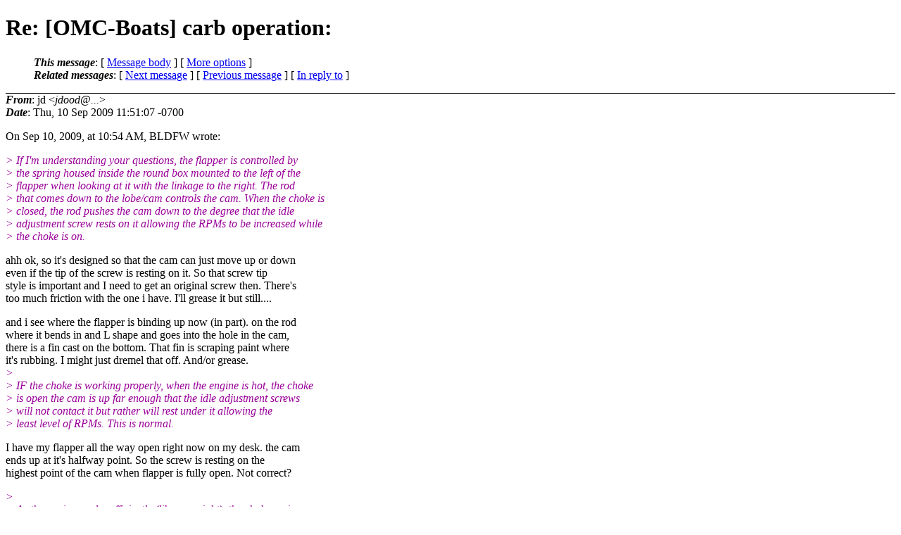

--- FILE ---
content_type: text/html
request_url: https://www.omc-boats.org/archive/2009/09/4542.html
body_size: 28981
content:
<?xml version="1.0" encoding="US-ASCII"?>
<!DOCTYPE html PUBLIC "-//W3C//DTD XHTML 1.0 Strict//EN"
    "http://www.w3.org/TR/xhtml1/DTD/xhtml1-strict.dtd">
<html xmlns="http://www.w3.org/1999/xhtml" lang="en">
<head>
<meta http-equiv="Content-Type" content="text/html; charset=US-ASCII" />
<meta name="generator" content="hypermail 2.2.0, see http://www.hypermail-project.org/" />
<title>Re: [OMC-Boats] carb operation: from jd on 2009-09-10 (OMC-Boats Mailing List Archive)</title>
<meta name="Author" content="jd (jdood@...)" />
<meta name="Subject" content="Re: [OMC-Boats] carb operation:" />
<meta name="Date" content="2009-09-10" />
<style type="text/css">
/*<![CDATA[*/
/* To be incorporated in the main stylesheet, don't code it in hypermail! */
body {color: black; background: #ffffff}
dfn {font-weight: bold;}
pre { background-color:inherit;}
.head { border-bottom:1px solid black;}
.foot { border-top:1px solid black;}
th {font-style:italic;}
table { margin-left:2em;}map ul {list-style:none;}
#mid { font-size:0.9em;}
#received { float:right;}
address { font-style:inherit ;}
/*]]>*/
.quotelev1 {color : #990099}
.quotelev2 {color : #ff7700}
.quotelev3 {color : #007799}
.quotelev4 {color : #95c500}
</style>
</head>
<body>
<div class="head">
<h1>Re: [OMC-Boats] carb operation:</h1>
<!-- received="Thu Sep 10 14:51:15 2009" -->
<!-- isoreceived="20090910185115" -->
<!-- sent="Thu, 10 Sep 2009 11:51:07 -0700" -->
<!-- isosent="20090910185107" -->
<!-- name="jd" -->
<!-- email="jdood@..." -->
<!-- subject="Re: [OMC-Boats] carb operation:" -->
<!-- id="E3931ED3-EE9C-4EA6-850F-E07ADC3CB08B@..." -->
<!-- charset="US-ASCII" -->
<!-- inreplyto="795718.59148.qm&#64;..." -->
<!-- expires="-1" -->
<map id="navbar" name="navbar">
<ul class="links">
<li>
<dfn>This message</dfn>:
[ <a href="#start" name="options1" id="options1" tabindex="1">Message body</a> ]
 [ <a href="#options2">More options</a> ]
</li>
<li>
<dfn>Related messages</dfn>:
<!-- unext="start" -->
[ <a href="4543.html" title="jd: &quot;Re: [OMC-Boats] Insulating engine&quot;">Next message</a> ]
[ <a href="4541.html" title="Scott Veazie: &quot;Re: [OMC-Boats] OMC/Johnson Single lever controls&quot;">Previous message</a> ]
[ <a href="4539.html" title="BLDFW: &quot;Re: [OMC-Boats] carb operation:&quot;">In reply to</a> ]
<!-- unextthread="start" -->
<!-- ureply="end" -->
</li>
</ul>
</map>
</div>
<!-- body="start" -->
<div class="mail">
<address class="headers">
<span id="from">
<dfn>From</dfn>: jd &lt;<em>jdood@...</em>&gt;
</span><br />
<span id="date"><dfn>Date</dfn>: Thu, 10 Sep 2009 11:51:07 -0700</span><br />
</address>
<p>
On Sep 10, 2009, at 10:54 AM, BLDFW wrote:
<br />
<p><em class="quotelev1">&gt; If I'm understanding your questions, the flapper is controlled by  
</em><br />
<em class="quotelev1">&gt; the spring housed inside the round box mounted to the left of the  
</em><br />
<em class="quotelev1">&gt; flapper when looking at it with the linkage to the right.  The rod  
</em><br />
<em class="quotelev1">&gt; that comes down to the lobe/cam controls the cam.  When the choke is  
</em><br />
<em class="quotelev1">&gt; closed, the rod pushes the cam down to the degree that the idle  
</em><br />
<em class="quotelev1">&gt; adjustment screw rests on it allowing the RPMs to be increased while  
</em><br />
<em class="quotelev1">&gt; the choke is on.
</em><br />
<p>ahh ok,  so it's designed so that the cam can just move up or down  
<br />
even if the tip of the screw is resting on it.   So that screw tip  
<br />
style is important and I need to get an original screw then.   There's  
<br />
too much friction with the one i have.   I'll grease it but still....
<br />
<p>and i see where the flapper is binding up now (in part).  on the rod  
<br />
where it bends in and L shape and goes into the hole in the cam,   
<br />
there is a fin cast on the bottom.  That fin is scraping paint where  
<br />
it's rubbing.   I might just dremel that off.   And/or grease.
<br />
<em class="quotelev1">&gt;
</em><br />
<em class="quotelev1">&gt; IF the choke is working properly, when the engine is hot, the choke  
</em><br />
<em class="quotelev1">&gt; is open the cam is up far enough that the idle adjustment screws  
</em><br />
<em class="quotelev1">&gt; will not contact it but rather will rest under it  allowing the  
</em><br />
<em class="quotelev1">&gt; least level of RPMs.  This is normal.
</em><br />
<p>I have my flapper all the way open right now on my desk.   the cam  
<br />
ends up at it's halfway point.   So the screw is resting on the  
<br />
highest point of the cam when flapper is fully open.   Not correct?
<br />
<p><p><em class="quotelev1">&gt;
</em><br />
<em class="quotelev1">&gt; As the engine cools sufficiently (like overnight), the choke springs  
</em><br />
<em class="quotelev1">&gt; begins to apply pressure to the choke plate to close.  When the  
</em><br />
<em class="quotelev1">&gt; engine was shut down warm, the idle adjustment screw should be under  
</em><br />
<em class="quotelev1">&gt; the cam.
</em><br />
<p>just like it was.......that explains why it was always appearing under  
<br />
the cam - i had been out using it and it was hot.
<br />
<p><p><em class="quotelev1">&gt; As the spring applies pressure, the cam will come into contact with  
</em><br />
<em class="quotelev1">&gt; the screw but obviously can not continue until the throttle is  
</em><br />
<em class="quotelev1">&gt; manhandled (ie;d pumping) and the screw is pulled back allowing the  
</em><br />
<em class="quotelev1">&gt; cam to drop down as the choke plate closes.  With that, the idle  
</em><br />
<em class="quotelev1">&gt; will be raised while the engine is warming up.  When sufficiently  
</em><br />
<em class="quotelev1">&gt; warm, if everything is working, as the choke plate opens, the cam  
</em><br />
<em class="quotelev1">&gt; will rotate up out of the way allowing the idle adjustment screw to  
</em><br />
<em class="quotelev1">&gt; once again rest under the came thus allowing the RPMs to drop to  
</em><br />
<em class="quotelev1">&gt; their lowest setting.
</em><br />
<p>everything you are describing makes sense however seems to be the  
<br />
reverse of my setup.   When my flapper is opening,  the cam is  
<br />
dropping (rotating) downward, not upward as you're saying.    Did you  
<br />
mean down?  When my choke plate drops down (closed) it rotates the cam  
<br />
upwards (CCW).    Do i have something backwards?   Note these two  
<br />
photos:
<br />
<p><p>CHOKE CLOSED/ CAM UP
<br />
<p><p><p><p><p>
<p><p><p>CHOKE OPEN / CAM DOWN:
<br />
<p><p><p><p>
<p><p><p><p>is something wrong with mine?
<br />
<p><p><p><em class="quotelev1">&gt;
</em><br />
<em class="quotelev1">&gt; It sounds maybe like the cam is occasionally not rotating completely  
</em><br />
<em class="quotelev1">&gt; out of the way and the screw is catching the end of the cam not  
</em><br />
<em class="quotelev1">&gt; allowing the RPMs to drop down.  That might be due to the size of  
</em><br />
<em class="quotelev1">&gt; the screw you have in use.  It looks bigger than the original one on  
</em><br />
<em class="quotelev1">&gt; my carb.
</em><br />
<p>the tip isn't tapered like the original.   Im gonna see if i can get  
<br />
one today and see if that makes a difference.
<br />
<em class="quotelev1">&gt;
</em><br />
<em class="quotelev1">&gt; I don't rightly know the purpose of the tab sticking out the back  
</em><br />
<em class="quotelev1">&gt; side of the came.  Mine has one too.  I daresay it's likely a &quot;stop&quot;  
</em><br />
<em class="quotelev1">&gt; that is utilized on a carb version other than the ones we have.   
</em><br />
<em class="quotelev1">&gt; Those tabs are pretty universal across a multitude of Rochesters.   
</em><br />
<em class="quotelev1">&gt; The setup on these carbs are pretty simplistic so likely it has no  
</em><br />
<em class="quotelev1">&gt; use on these particular carbs.
</em><br />
<p>ok - very coincidental that the tab sticks out on the back of the  
<br />
cam,   very close to a tang on the back of the throttle.  and the  
<br />
manual then says to bend the tang to adjust.    Sheesh......this stuff  
<br />
is mind boggling sometimes.
<br />
<p><em class="quotelev1">&gt;
</em><br />
<em class="quotelev1">&gt; Now, if the screw is not resting on anything and your RPMs are still  
</em><br />
<em class="quotelev1">&gt; high, it could be the adjustment on the throttle housing.  Not sure  
</em><br />
<em class="quotelev1">&gt; about your setup, but on mine there is an idle adjustment screw for  
</em><br />
<em class="quotelev1">&gt; the throttle lever itself.  It might be preventing the throttle from  
</em><br />
<em class="quotelev1">&gt; being pulled all the way back to the lowest RPM setting.  In other  
</em><br />
<em class="quotelev1">&gt; words, it's holding the carb throttle open.
</em><br />
<p>yep - i have that same screw.....formerly known as the mystery  
<br />
screw.     But on mine,  it adjusts the top end stop of the throttle,   
<br />
not the low end stop.
<br />
<p><p><em class="quotelev1">&gt;
</em><br />
<em class="quotelev1">&gt; -Bill
</em><br />
<em class="quotelev1">&gt; Dallas, TX
</em><br />
<em class="quotelev1">&gt; 1970 Evinrude Explorer - 155 Buick V6 - OMC Sterndrive
</em><br />
<em class="quotelev1">&gt; <a href="http://www.photobucket.com/evinrude_explorer">http://www.photobucket.com/evinrude_explorer</a>
</em><br />
<em class="quotelev1">&gt;
</em><br />
<em class="quotelev1">&gt;
</em><br />
<em class="quotelev1">&gt;
</em><br />
<em class="quotelev1">&gt;
</em><br />
<em class="quotelev1">&gt; --- On Thu, 9/10/09, jd &lt;jdood&#64;&#46;<!--nospam-->..&gt; wrote:
</em><br />
<em class="quotelev1">&gt;
</em><br />
<em class="quotelev1">&gt; From: jd &lt;jdood&#64;&#46;<!--nospam-->..&gt;
</em><br />
<em class="quotelev1">&gt; Subject: Re: [OMC-Boats] carb operation:
</em><br />
<em class="quotelev1">&gt; To: &quot;Evinrude &amp; Johnson Boats of the 1960's and 70's&quot; &lt;omc-boats&#64;&#46;<!--nospam-->.. 
</em><br />
<em class="quotelev2">&gt; &gt;
</em><br />
<em class="quotelev1">&gt; Date: Thursday, September 10, 2009, 12:10 PM
</em><br />
<em class="quotelev1">&gt;
</em><br />
<em class="quotelev1">&gt; wow - thanks for this very clear explanation.   now I feel like i  
</em><br />
<em class="quotelev1">&gt; know how it works atleast.     see my responses further.....
</em><br />
<em class="quotelev1">&gt;
</em><br />
<em class="quotelev1">&gt;
</em><br />
<em class="quotelev1">&gt; On Sep 10, 2009, at 6:17 AM, BLDFW wrote:
</em><br />
<em class="quotelev1">&gt;
</em><br />
<em class="quotelev2">&gt; &gt; The upper flapper is your choke flap.  When closed, it reduces air  
</em><br />
<em class="quotelev1">&gt; which in turn enriches the fuel.  It's useful when the engine is  
</em><br />
<em class="quotelev1">&gt; cold and needs richer fuel.  Without it the boat might be hard to  
</em><br />
<em class="quotelev1">&gt; start or to stay running until it's wamred up.  If the flapper is  
</em><br />
<em class="quotelev1">&gt; closed too far, not enough air is flowing and the engine will under  
</em><br />
<em class="quotelev1">&gt; perform or stall.  It's on a temperature affected spring that holds  
</em><br />
<em class="quotelev1">&gt; the flapper closed when cold and eventually eases it open as the  
</em><br />
<em class="quotelev1">&gt; choke mechanism warms up.
</em><br />
<em class="quotelev1">&gt;
</em><br />
<em class="quotelev1">&gt; ok this part i need to dig into deeper.   So as I'm moving the  
</em><br />
<em class="quotelev1">&gt; flapper mechanism with my finger and it doesn't seem to want to  
</em><br />
<em class="quotelev1">&gt; return all the way closed,   it's because the spring operates by  
</em><br />
<em class="quotelev1">&gt; temp.   Makes sense,  but what doesn't make sense is if that flapper  
</em><br />
<em class="quotelev1">&gt; works all on it's own by temp,  why is it connect with that rod down  
</em><br />
<em class="quotelev1">&gt; to the cam and arm  near the idle screw?  On the back side of the  
</em><br />
<em class="quotelev1">&gt; cam there's a little arm that sticks out.   It looks like it's  
</em><br />
<em class="quotelev1">&gt; suppose to intersect with the tang on the idle lever.    On my carb  
</em><br />
<em class="quotelev1">&gt; neither of the two ever touch.   They look like their supposed to  
</em><br />
<em class="quotelev1">&gt; touch and push against each other,  but then again they don't seem  
</em><br />
<em class="quotelev1">&gt; to line up enough to even bend them to touch.  I tried a little and  
</em><br />
<em class="quotelev1">&gt; any resulting operation would have jammed.   So why the rod down to  
</em><br />
<em class="quotelev1">&gt; that cam?  why the arm sticking off the cam and coming about 1/4&quot;  
</em><br />
<em class="quotelev1">&gt; from the tang on the throttle?  This is the part that's still  
</em><br />
<em class="quotelev1">&gt; confusing me.
</em><br />
<em class="quotelev1">&gt;
</em><br />
<em class="quotelev1">&gt;
</em><br />
<em class="quotelev2">&gt; &gt; The heat source for the choke mechanism is the tube that comes up  
</em><br />
<em class="quotelev1">&gt; from the intake manifold.  The choke will stay closed or close to it  
</em><br />
<em class="quotelev1">&gt; at idle enriching the fuel but as the throttle is opened the choke  
</em><br />
<em class="quotelev1">&gt; plate will open on it's own
</em><br />
<em class="quotelev1">&gt;
</em><br />
<em class="quotelev1">&gt; [ on it's own ]  - right?   So again,  the rod that runs from the  
</em><br />
<em class="quotelev1">&gt; flapper lever down to the cam piece is for what then?    It just  
</em><br />
<em class="quotelev1">&gt; looks like the choke flapper is supposed to work with the throttle  
</em><br />
<em class="quotelev1">&gt; via that cam piece somehow.    In fact in the manual they say to  
</em><br />
<em class="quotelev1">&gt; adjust something by bending that tang,   implying it's supposed to  
</em><br />
<em class="quotelev1">&gt; be pushing on something.  The only thing near it to push on is that  
</em><br />
<em class="quotelev1">&gt; arm from the cam.   But unless mine has been screwed up by someone,   
</em><br />
<em class="quotelev1">&gt; i don't see how that would ever be possible - the arm and the tang  
</em><br />
<em class="quotelev1">&gt; can't quite be bent enough to touch smoothly.   hope that's making  
</em><br />
<em class="quotelev1">&gt; sense.
</em><br />
<em class="quotelev1">&gt;
</em><br />
<em class="quotelev1">&gt;
</em><br />
<em class="quotelev2">&gt; &gt; to allow more air to flow.  If the choke plate is held closed for  
</em><br />
<em class="quotelev1">&gt; any reason, as mentioned not enough air will flow causing bad  
</em><br />
<em class="quotelev1">&gt; performance.
</em><br />
<em class="quotelev1">&gt;
</em><br />
<em class="quotelev1">&gt; well i believe you,  but see below as to why it's not making sense
</em><br />
<em class="quotelev2">&gt; &gt;
</em><br />
<em class="quotelev2">&gt; &gt; The idle adjustment screw on your's is a lot bigger than the one  
</em><br />
<em class="quotelev1">&gt; on mine and has clearly been replaced with a non standard one.
</em><br />
<em class="quotelev1">&gt;
</em><br />
<em class="quotelev1">&gt; yes,  i had to change mine out.
</em><br />
<em class="quotelev1">&gt;
</em><br />
<em class="quotelev1">&gt;
</em><br />
<em class="quotelev2">&gt; &gt; In anycase, it should rest on the lobe or above it but never  
</em><br />
<em class="quotelev1">&gt; beside it.
</em><br />
<em class="quotelev1">&gt;
</em><br />
<em class="quotelev1">&gt; no,  it's UNDER the cam,  not beside it.   It lines up perfectly and  
</em><br />
<em class="quotelev1">&gt; isn't bent or anything.   So when I came back to the dock (and while  
</em><br />
<em class="quotelev1">&gt; out in the water fiddling) after that nice 1/2 hr run - the screw  
</em><br />
<em class="quotelev1">&gt; was always sitting in line with the cam but UNDER it - as shown in  
</em><br />
<em class="quotelev1">&gt; photo.   And when I put it back in that same position,  it requires  
</em><br />
<em class="quotelev1">&gt; the flapper to shut to be in that position.    Which means i was  
</em><br />
<em class="quotelev1">&gt; successfully driving around at WOT with the flapper shut.   But  
</em><br />
<em class="quotelev1">&gt; according to your explanation above I should've noticed problems due  
</em><br />
<em class="quotelev1">&gt; to over-enriched fuel.   I distinctly remember the position of that  
</em><br />
<em class="quotelev1">&gt; screw because the idle wouldn't drop below 1500 and i was worried  
</em><br />
<em class="quotelev1">&gt; about shifting that high. So i was back there checking it out - both  
</em><br />
<em class="quotelev1">&gt; while out on the water a couple times,  and back at the dock.   I  
</em><br />
<em class="quotelev1">&gt; distinctly remember seeing that it wasn't resting on the cam and  
</em><br />
<em class="quotelev1">&gt; thinking &quot;that don't seem right&quot;.    But it was working fine that  
</em><br />
<em class="quotelev1">&gt; way,   i was clueless,  and so i always left it in that same  
</em><br />
<em class="quotelev1">&gt; postion.    Most of those times however i IDIDN'T have the spark  
</em><br />
<em class="quotelev1">&gt; arrestor off to even see the position of the flapper anyway.   Only  
</em><br />
<em class="quotelev1">&gt; saw the flapper when I took off the SA (and lost the little brass  
</em><br />
<em class="quotelev1">&gt; screw down the gullet).
</em><br />
<em class="quotelev1">&gt;
</em><br />
<em class="quotelev1">&gt; So this is my dilema - Other than the flapper issue,  maybe this  
</em><br />
<em class="quotelev1">&gt; carb is fine,   or maybe it's completely screwed up.   It worked  
</em><br />
<em class="quotelev1">&gt; before.    But I'm 99% sure with that screw under the cam.    So I'm  
</em><br />
<em class="quotelev1">&gt; tempted to bolt this thing back on that exact same way and test  
</em><br />
<em class="quotelev1">&gt; her.   Even thought it's apparently the wrong way.
</em><br />
<em class="quotelev1">&gt;
</em><br />
<em class="quotelev1">&gt;
</em><br />
<em class="quotelev2">&gt; &gt; Not sure how that can be unless someone messed up the trajectory  
</em><br />
<em class="quotelev1">&gt; of the screw when they replaced it or the lobe is loose allowing the  
</em><br />
<em class="quotelev1">&gt; screw to slip off the lobe. That is likely the culprit of the high  
</em><br />
<em class="quotelev1">&gt; idle problems you have referenced.  If the screw is resting against  
</em><br />
<em class="quotelev1">&gt; the side of the lobe, it can affect the choke plates ability to open  
</em><br />
<em class="quotelev1">&gt; fully on it's own which in turn can affect lower speed operation by  
</em><br />
<em class="quotelev1">&gt; causing the engine to run rich.  As mentioned above, with higher  
</em><br />
<em class="quotelev1">&gt; throttle RPMs the screw is not resting on the lobe and thus the  
</em><br />
<em class="quotelev1">&gt; choke plate is free to open as more air flows through.
</em><br />
<em class="quotelev1">&gt;
</em><br />
<em class="quotelev1">&gt; ahhhh - ok so at WOT the flapper/cam moves where it wants.  Then at  
</em><br />
<em class="quotelev1">&gt; low throttle the screw comes back and rests on the cam.   So if your  
</em><br />
<em class="quotelev1">&gt; at WOT for a few minutes,  in theory the temp would be causing that  
</em><br />
<em class="quotelev1">&gt; flapper to open up.   then you suddenly drop  to idle,  the screw is  
</em><br />
<em class="quotelev1">&gt; gonna come back and rest against the cam in whatever position the  
</em><br />
<em class="quotelev1">&gt; temp has it.    And then if the temp starts dropping,  the flapper  
</em><br />
<em class="quotelev1">&gt; wants to close,  but then the screw is gonna be holding it open  
</em><br />
<em class="quotelev1">&gt; isn't it?
</em><br />
<em class="quotelev1">&gt;
</em><br />
<em class="quotelev1">&gt;
</em><br />
<em class="quotelev1">&gt;
</em><br />
<em class="quotelev1">&gt;
</em><br />
<em class="quotelev1">&gt;
</em><br />
<em class="quotelev2">&gt; &gt; If the screw slips off the lobe, in theory, it would cause the  
</em><br />
<em class="quotelev1">&gt; RPMs to be minimal at best unless perhaps it's causing the choke  
</em><br />
<em class="quotelev1">&gt; plate to close which might cause the RPMs to increase due to the  
</em><br />
<em class="quotelev1">&gt; enriched fuel.
</em><br />
<em class="quotelev2">&gt; &gt;
</em><br />
<em class="quotelev2">&gt; &gt; -Bill
</em><br />
<em class="quotelev2">&gt; &gt; Dallas, TX
</em><br />
<em class="quotelev2">&gt; &gt; 1970 Evinrude Explorer - 155 Buick V6 - OMC Sterndrive
</em><br />
<em class="quotelev2">&gt; &gt; <a href="http://www.photobucket.com/evinrude_explorer">http://www.photobucket.com/evinrude_explorer</a>
</em><br />
<em class="quotelev2">&gt; &gt;
</em><br />
<em class="quotelev2">&gt; &gt;
</em><br />
<em class="quotelev2">&gt; &gt; --- On Thu, 9/10/09, jd &lt;jdood&#64;&#46;<!--nospam-->..&gt; wrote:
</em><br />
<em class="quotelev2">&gt; &gt;
</em><br />
<em class="quotelev2">&gt; &gt; From: jd &lt;jdood&#64;&#46;<!--nospam-->..&gt;
</em><br />
<em class="quotelev2">&gt; &gt; Subject: [OMC-Boats] carb operation:
</em><br />
<em class="quotelev2">&gt; &gt; To: &quot;Evinrude &amp; Johnson Boats of the 1960's and 70's&quot; &lt;omc-boats&#64;&#46;<!--nospam-->.. 
</em><br />
<em class="quotelev2">&gt; &gt;
</em><br />
<em class="quotelev2">&gt; &gt; Date: Thursday, September 10, 2009, 3:14 AM
</em><br />
<em class="quotelev2">&gt; &gt;
</em><br />
<em class="quotelev2">&gt; &gt;
</em><br />
<em class="quotelev2">&gt; &gt; so now on to the important questions.     This is how things were  
</em><br />
<em class="quotelev1">&gt; set when everything was working great.   Only issue was when  
</em><br />
<em class="quotelev1">&gt; returning to dock,  idle would sort of stick up around 1500 when in  
</em><br />
<em class="quotelev1">&gt; N.   Which is why I took off the spark arrestor and started fiddling  
</em><br />
<em class="quotelev1">&gt; with the choke levers and idle screw stuff in the first place.  Just  
</em><br />
<em class="quotelev1">&gt; to see how it was supposed to work.    Note idle screw stops/rests  
</em><br />
<em class="quotelev1">&gt; UNDER that cam lobe. This is how it has been and has been working  
</em><br />
<em class="quotelev1">&gt; fine.   The top flapper can't really  move when it's like this in an  
</em><br />
<em class="quotelev1">&gt; almost closed position but it didn't seem to affect how the motor  
</em><br />
<em class="quotelev1">&gt; ran anyway:
</em><br />
<em class="quotelev2">&gt; &gt;
</em><br />
<em class="quotelev2">&gt; &gt;    Impossible position to get to with screw resting under cam.    
</em><br />
<em class="quotelev1">&gt; Although the manual seems to show this position as sort of the  
</em><br />
<em class="quotelev1">&gt; &quot;normal&quot; position.     So this means that when I was having those  
</em><br />
<em class="quotelev1">&gt; successful runs,  I guess the flapper was never really open,   or  
</em><br />
<em class="quotelev1">&gt; being used.     And,  unless I am missing something here,   It  
</em><br />
<em class="quotelev1">&gt; doesn't seem to matter.      So my main question is can I just put  
</em><br />
<em class="quotelev1">&gt; the screw back to where it was under that cam (as in 2nd photo) and  
</em><br />
<em class="quotelev1">&gt; call it good til the end of the season?   What does that flapper do  
</em><br />
<em class="quotelev1">&gt; anyway?    Should the engine run well with that flapper closed  
</em><br />
<em class="quotelev1">&gt; almost all the way,   or am I just imagining something that couldn't  
</em><br />
<em class="quotelev1">&gt; have possibly happened?    It seems like that whole flapper  
</em><br />
<em class="quotelev1">&gt; mechanism can be disregarded and bypassed.   Esp since it isn't  
</em><br />
<em class="quotelev1">&gt; smooth operating and jams up anyway.   Hope I can just bypass  
</em><br />
<em class="quotelev1">&gt; it.      Sorry for the basic questions,   but I really don't  
</em><br />
<em class="quotelev1">&gt; understand carbs.
</em><br />
<em class="quotelev2">&gt; &gt;
</em><br />
<em class="quotelev2">&gt; &gt;
</em><br />
<em class="quotelev2">&gt; &gt; I am ordering a new carb in a matter of days, but It's foolish to  
</em><br />
<em class="quotelev1">&gt; rush the shipping.   So by the time I get it the season will  
</em><br />
<em class="quotelev1">&gt; probably be over.     So this is all just to allow me a noise test,   
</em><br />
<em class="quotelev1">&gt; and if the noise is gone,  get me by for the next 2-3 weeks.   Which  
</em><br />
<em class="quotelev1">&gt; this carb WAS in fact doing before all this rattling noise stuff  
</em><br />
<em class="quotelev1">&gt; happened.
</em><br />
<em class="quotelev2">&gt; &gt;
</em><br />
<em class="quotelev2">&gt; &gt; thanks!  Jeff D
</em><br />
<em class="quotelev2">&gt; &gt;
</em><br />
<em class="quotelev2">&gt; &gt;
</em><br />
<em class="quotelev2">&gt; &gt; -----Inline Attachment Follows-----
</em><br />
<em class="quotelev2">&gt; &gt;
</em><br />
<em class="quotelev2">&gt; &gt; _______________________________________________
</em><br />
<em class="quotelev2">&gt; &gt; OMC-Boats mailing list
</em><br />
<em class="quotelev2">&gt; &gt; OMC-Boats&#64;&#46;<!--nospam-->..
</em><br />
<em class="quotelev2">&gt; &gt; <a href="http://lists.ultimate.com/mailman/listinfo/omc-boats">http://lists.ultimate.com/mailman/listinfo/omc-boats</a>
</em><br />
<em class="quotelev2">&gt; &gt; _______________________________________________
</em><br />
<em class="quotelev2">&gt; &gt; OMC-Boats mailing list
</em><br />
<em class="quotelev2">&gt; &gt; OMC-Boats&#64;&#46;<!--nospam-->..
</em><br />
<em class="quotelev2">&gt; &gt; <a href="http://lists.ultimate.com/mailman/listinfo/omc-boats">http://lists.ultimate.com/mailman/listinfo/omc-boats</a>
</em><br />
<em class="quotelev1">&gt;
</em><br />
<em class="quotelev1">&gt; _______________________________________________
</em><br />
<em class="quotelev1">&gt; OMC-Boats mailing list
</em><br />
<em class="quotelev1">&gt; OMC-Boats&#64;&#46;<!--nospam-->..
</em><br />
<em class="quotelev1">&gt; <a href="http://lists.ultimate.com/mailman/listinfo/omc-boats">http://lists.ultimate.com/mailman/listinfo/omc-boats</a>
</em><br />
<em class="quotelev1">&gt; _______________________________________________
</em><br />
<em class="quotelev1">&gt; OMC-Boats mailing list
</em><br />
<em class="quotelev1">&gt; OMC-Boats&#64;&#46;<!--nospam-->..
</em><br />
<em class="quotelev1">&gt; <a href="http://lists.ultimate.com/mailman/listinfo/omc-boats">http://lists.ultimate.com/mailman/listinfo/omc-boats</a>
</em><br />
<p><p><p><div>
<img src="../../att-4542/CIMG3129.jpg" alt="CIMG3129.jpg" />
<!-- attachment="CIMG3129.jpg" -->
<img src="../../att-4542/CIMG3128.jpg" alt="CIMG3128.jpg" />
<!-- attachment="CIMG3128.jpg" -->
</div>
<span id="received"><dfn>Received on</dfn> Thursday, 10 September 2009</span>
</div>
<!-- body="end" -->
<div class="foot">
<map id="navbarfoot" name="navbarfoot" title="Related messages">
<ul class="links">
<li><dfn>This message</dfn>: [ <a href="#start">Message body</a> ]</li>
<!-- lnext="start" -->
<li><dfn>Next message</dfn>: <a href="4543.html" title="Next message in the list">jd: "Re: [OMC-Boats] Insulating engine"</a></li>
<li><dfn>Previous message</dfn>: <a href="4541.html" title="Previous message in the list">Scott Veazie: "Re: [OMC-Boats] OMC/Johnson Single lever controls"</a></li>
<li><dfn>In reply to</dfn>: <a href="4539.html" title="Message to which this message replies">BLDFW: "Re: [OMC-Boats] carb operation:"</a></li>
<!-- lnextthread="start" -->
<!-- lreply="end" -->
</ul>
<ul class="links">
<li><a name="options2" id="options2"></a><dfn>Contemporary messages sorted</dfn>: [ <a href="date.html#4542" title="Contemporary messages by date">by date</a> ] [ <a href="index.html#4542" title="Contemporary discussion threads">by thread</a> ] [ <a href="subject.html#4542" title="Contemporary messages by subject">by subject</a> ] [ <a href="author.html#4542" title="Contemporary messages by author">by author</a> ] [ <a href="attachment.html" title="Contemporary messages by attachment">by messages with attachments</a> ]</li>
</ul>
</map>
</div>
<!-- trailer="footer" -->
<p><small><em>
This archive was generated by <a href="http://www.hypermail-project.org/">hypermail 2.2.0</a> 
: Tuesday, 29 July 2014 EDT
</em></small></p>
</body>
</html>
